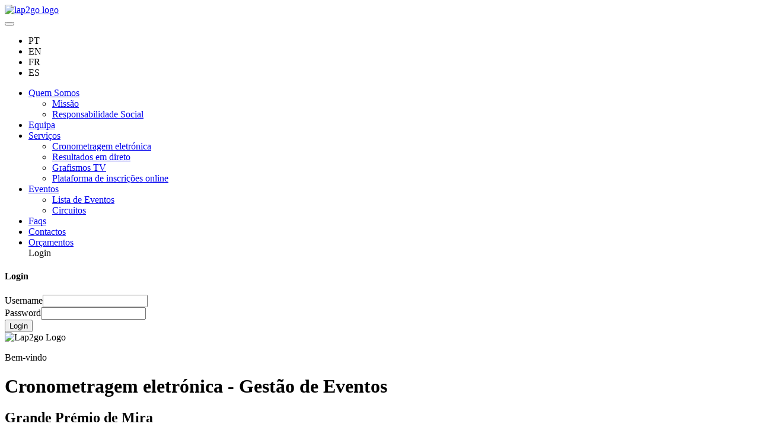

--- FILE ---
content_type: text/html; charset=utf-8
request_url: https://lap2go.com/pt/event/GP-Mira-2017/regulamento.html
body_size: 18175
content:

		<!doctype html>
		<html lang="pt">
			<head>
				<meta charset="UTF-8">
				<title data-react-helmet="true">Lap2Go - Grande Prémio de Mira - Regulamento</title>
				<meta http-equiv="X-UA-Compatible" content="IE=edge"><meta name="viewport" content="width=device-width, initial-scale=1">
				<meta data-react-helmet="true" property="og:type" content="website"/><meta data-react-helmet="true" property="og:title" content="Lap2Go - Grande Prémio de Mira | 11/06/2017"/><meta data-react-helmet="true" name="twitter:title" content="Lap2Go - Grande Prémio de Mira | 11/06/2017"/><meta data-react-helmet="true" property="og:url" content="https://lap2go.com/pt/event/gp-mira-2017/regulamento.html"/><meta data-react-helmet="true" name="twitter:url" content="https://lap2go.com/pt/event/gp-mira-2017/regulamento.html"/><meta data-react-helmet="true" property="og:description" content="Regulamento"/><meta data-react-helmet="true" name="twitter:description" content="Regulamento"/><meta data-react-helmet="true" property="og:image" content="https://s3.lap2go.com/events/2017/gp-mira/banner.jpg"/><meta data-react-helmet="true" property="og:image:width" content="200"/><meta data-react-helmet="true" property="og:image:height" content="200"/><meta data-react-helmet="true" name="twitter:image" content="https://s3.lap2go.com/events/2017/gp-mira/banner.jpg"/><meta data-react-helmet="true" name="description" content="Lap2Go é um projeto tecnológico e de cronometragem eletrónica associado ao desporto, em diferentes modalidades (corrida, marcha, btt, atletismo de pista)"/><meta data-react-helmet="true" name="keywords" content="cronometragem, eletrónica, desporto, atletismo, running, prova, btt, marcha"/><meta data-react-helmet="true" property="og:video:type" content="video/mp4"/><meta data-react-helmet="true" property="og:video:url" content/><meta data-react-helmet="true" property="og:video:secure_url" content/><meta data-react-helmet="true" property="og:video:width" content="1280"/><meta data-react-helmet="true" property="og:video:height" content="720"/>
				<meta property="og:site_name" content="Lap2Go - Timing Solution" />
				<meta name="google-site-verification" content="6JnfybFny8xAvH3FBOm-5Pxk8jB5EgDrHtX1j_wdjRg" />
				<meta name='B-verify' content='3f82d4a28ae450be0fa8efc421832e0cda54ca5f' />
				<meta property="fb:app_id" content="351004158573354" />
				<link rel="alternate" href="https://lap2go.com/pt/home/" hreflang="pt-pt" />
				<link rel="alternate" href="https://lap2go.com/en/home/" hreflang="en-gb" />
				<link rel="alternate" href="https://lap2go.com/fr/home/" hreflang="fr-fr" />
				<link rel="alternate" href="https://lap2go.com/es/home/" hreflang="es-es" />
				<link rel="dns-prefetch" href="https://maxcdn.bootstrapcdn.com/">
				<link rel="dns-prefetch" href="https://www.google.com/">
				<link rel="dns-prefetch" href='https://cdn.lap2go.com'>
				<link rel="dns-prefetch" href='https://api.lap2go.com'>
				<link rel="icon" type="image/png" href='https://cdn.lap2go.com/img/favicon.ico' rel="preconnect" crossorigin />

				<!-- CSS -->
				<link rel="stylesheet" href="https://cdn.lap2go.com/css/bootstrap.min.css" rel="preconnect" crossorigin>

				<link href='https://cdn.lap2go.com/fonts/Raleway/style.css' rel='stylesheet' type='text/css' rel="preconnect" crossorigin>
				<link rel="stylesheet" href='https://cdn.lap2go.com/css/masterslider/masterslider.min.css' rel="preconnect" crossorigin/>
				<link rel="stylesheet" href='https://cdn.lap2go.com/css/masterslider/style.min.css' rel="preconnect" crossorigin/>

				<link rel="stylesheet" href="https://cdn.lap2go.com/css/hover.min.css" media="none" onload="if(media!='all')media='all'"><noscript><link rel="stylesheet" href="https://cdn.lap2go.com/css/hover.min.css"></noscript>
				<link rel="stylesheet" href="https://cdn.lap2go.com/css/font-awesome.min.css" media="none" onload="if(media!='all')media='all'"><noscript><link rel="stylesheet" href="https://cdn.lap2go.com/css/font-awesome.min.css"></noscript>
				<link rel="stylesheet" href="https://cdn.lap2go.com/css/alertify.min.css" media="none" onload="if(media!='all')media='all'"><noscript><link rel="stylesheet" href="https://cdn.lap2go.com/css/alertify.min.css"></noscript>
				<link rel="stylesheet" href="https://cdn.lap2go.com/css/flag-icon.min.css" media="none" onload="if(media!='all')media='all'"><noscript><link rel="stylesheet" href="https://cdn.lap2go.com/css/flag-icon.min.css"></noscript>

				<link rel="stylesheet" href="https://cdn.lap2go.com/css/0.26/Resultados_Individual.min.css" media="none" onload="if(media!='all')media='all'"><noscript><link rel="stylesheet" href="https://cdn.lap2go.com/css/0.26/Resultados_Individual.min.css"></noscript>
				<link rel="stylesheet" href="https://cdn.lap2go.com/css/0.26/Resultado_Individual_Slider.min.css" media="none" onload="if(media!='all')media='all'"><noscript><link rel="stylesheet" href="https://cdn.lap2go.com/css/0.26/Resultado_Individual_Slider.min.css"></noscript>
				<link rel="stylesheet" href="https://cdn.lap2go.com/css/0.26/Resultados.min.css" media="none" onload="if(media!='all')media='all'"><noscript><link rel="stylesheet" href="https://cdn.lap2go.com/css/0.26/Resultados.min.css"></noscript>
				<link rel="stylesheet" href="https://cdn.lap2go.com/css/0.26/Lista_Inscritos.min.css" media="none" onload="if(media!='all')media='all'"><noscript><link rel="stylesheet" href="https://cdn.lap2go.com/css/0.26/Lista_Inscritos.min.css"></noscript>
				<link rel="stylesheet" href="https://cdn.lap2go.com/css/0.26/Resultados_BTT.min.css" media="none" onload="if(media!='all')media='all'"><noscript><link rel="stylesheet" href="https://cdn.lap2go.com/css/0.26/Resultados_BTT.min.css"></noscript>
				<link rel="stylesheet" href="https://cdn.lap2go.com/css/0.26/Resultados_BTTMix.min.css" media="none" onload="if(media!='all')media='all'"><noscript><link rel="stylesheet" href="https://cdn.lap2go.com/css/0.26/Resultados_BTTMix.min.css"></noscript>
				<link rel="stylesheet" href="https://cdn.lap2go.com/css/0.26/Inscricao.min.css" media="none" onload="if(media!='all')media='all'"><noscript><link rel="stylesheet" href="https://cdn.lap2go.com/css/0.26/Inscricao.min.css"></noscript>
				<link rel="stylesheet" href="https://cdn.lap2go.com/css/0.26/eventcalendar.min.css" media="none" onload="if(media!='all')media='all'"><noscript><link rel="stylesheet" href="https://cdn.lap2go.com/css/0.26/eventcalendar.min.css"></noscript>
				<link rel="stylesheet" href="https://cdn.lap2go.com/css/0.26/orcamento.min.css" media="none" onload="if(media!='all')media='all'"><noscript><link rel="stylesheet" href="https://cdn.lap2go.com/css/0.26/orcamento.min.css"></noscript>
				<link rel="stylesheet" href="https://cdn.lap2go.com/css/0.26/LiveResults.min.css" media="none" onload="if(media!='all')media='all'"><noscript><link rel="stylesheet" href="https://cdn.lap2go.com/css/0.26/LiveResults.min.css"></noscript>
				<link rel="stylesheet" href="https://cdn.lap2go.com/css/0.26/Datatable.min.css" media="none" onload="if(media!='all')media='all'"><noscript><link rel="stylesheet" href="https://cdn.lap2go.com/css/0.26/Datatable.min.css"></noscript>
				<link rel="stylesheet" href="https://cdn.lap2go.com/css/0.26/Slider.min.css" media="none" onload="if(media!='all')media='all'"><noscript><link rel="stylesheet" href="https://cdn.lap2go.com/css/0.26/Slider.min.css"></noscript>
				<link rel="stylesheet" href='https://cdn.lap2go.com/css/0.26/style.min.css' rel="preconnect" crossorigin/>
				<!-- /CSS -->

				<!-- SCRIPTS -->
				<script src='https://cdn.lap2go.com/js/jquery.min.js' rel="preconnect" crossorigin></script>
				<script src='https://cdn.lap2go.com/js/masterslider.min.js' rel="preconnect" crossorigin></script>
				<script async src='https://cdn.lap2go.com/js/alertify.min.js' rel="preconnect" crossorigin></script>
				<script async src='https://cdn.lap2go.com/js/pdfobject.min.js' rel="preconnect" crossorigin></script>
				<script src="https://cdn.lap2go.com/js/bootstrap.min.js" crossorigin></script>
				<script async src='https://www.google.com/recaptcha/api.js'></script>
				<script async src='https://cdn.lap2go.com/js/0.7/script.min.js' rel="preconnect" crossorigin></script>
				<!-- /SCRIPTS -->
				</head>
				<body>
					<div id="root"><div data-reactroot="" data-reactid="1" data-react-checksum="2060566731"><header data-reactid="2"><nav class="navbar navbar-default navbar-fixed-top" data-reactid="3"><div class="container" data-reactid="4"><a class="navbar-brand" href="/pt/home" data-reactid="5"><img src="https://cdn.lap2go.com/img/logo-small.png" alt="lap2go logo" data-reactid="6"/></a><div class="navbar-header" data-reactid="7"><button type="button" class="navbar-toggle" data-toggle="collapse" data-target="#myNavbar" data-reactid="8"><span class="icon-bar" data-reactid="9"></span><span class="icon-bar" data-reactid="10"></span><span class="icon-bar" data-reactid="11"></span></button><ul class="nav navbar-nav navbar-right" id="lang-items" data-reactid="12"><li class="active" data-reactid="13"><a data-reactid="14">PT</a></li><li class="" data-reactid="15"><a data-reactid="16">EN</a></li><li class="" data-reactid="17"><a data-reactid="18">FR</a></li><li class="" data-reactid="19"><a data-reactid="20">ES</a></li></ul></div><div class="collapse navbar-collapse" id="myNavbar" data-reactid="21"><ul class="nav navbar-nav" id="menu-center" data-reactid="22"><li class="dropdown" data-reactid="23"><a href="#" class="dropdown-toggle" data-toggle="dropdown" data-reactid="24"><!-- react-text: 25 -->Quem Somos<!-- /react-text --><b class="caret" data-reactid="26"></b></a><ul class="dropdown-menu" data-reactid="27"><li data-reactid="28"><a class="hideClick" href="/pt/page/mission.html" data-reactid="29">Missão</a></li><li data-reactid="30"><a class="hideClick" href="/pt/page/responsabilidade-social.html" data-reactid="31">Responsabilidade Social</a></li></ul></li><li data-reactid="32"><a class="hideClick" href="/pt/page/team.html" data-reactid="33">Equipa</a></li><li class="dropdown" data-reactid="34"><a href="#" class="dropdown-toggle" data-toggle="dropdown" data-reactid="35"><!-- react-text: 36 -->Serviços<!-- /react-text --><b class="caret" data-reactid="37"></b></a><ul class="dropdown-menu" data-reactid="38"><li data-reactid="39"><a class="hideClick" href="/pt/page/eletronic-timing.html" data-reactid="40">Cronometragem eletrónica</a></li><li data-reactid="41"><a class="hideClick" href="/pt/page/live-result.html" data-reactid="42">Resultados em direto</a></li><li data-reactid="43"><a class="hideClick" href="/pt/page/tv-graphics.html" data-reactid="44">Grafismos TV</a></li><li data-reactid="45"><a class="hideClick" href="/pt/page/registration-plataform.html" data-reactid="46">Plataforma de inscrições online</a></li></ul></li><li class="dropdown" data-reactid="47"><a href="#" class="dropdown-toggle" data-toggle="dropdown" data-reactid="48"><!-- react-text: 49 -->Eventos<!-- /react-text --><b class="caret" data-reactid="50"></b></a><ul class="dropdown-menu" data-reactid="51"><li data-reactid="52"><a class="hideClick" href="/pt/event/list" data-reactid="53">Lista de Eventos</a></li><li data-reactid="54"><a class="hideClick" href="/pt/circuit/list" data-reactid="55">Circuitos</a></li></ul></li><li data-reactid="56"><a class="hideClick" href="/pt/page/faqs.html" data-reactid="57">Faqs</a></li><li data-reactid="58"><a class="hideClick" href="/pt/contacts" data-reactid="59">Contactos</a></li><li data-reactid="60"><a class="hideClick" href="/pt/budgetRequest" data-reactid="61">Orçamentos</a></li><li class="login-sign" style="display:block;" data-reactid="62"><a id="login-a" data-reactid="63">Login</a></li><li class="logged dropdown" style="display:none;" data-reactid="64"><a href="#" class="dropdown-toggle" data-toggle="dropdown" data-reactid="65"><span data-reactid="66"></span><b class="caret" data-reactid="67"></b></a><ul class="dropdown-menu" data-reactid="68"><li data-reactid="69"><a class="onclicktomylap2go hideClick aclickPointer" href="" data-reactid="70">Área de Gestão</a></li></ul></li></ul></div></div></nav><div data-reactid="71"><div id="loginModal" class="modal fade" role="dialog" data-reactid="72"><div id="dialogModal" class="modal-dialog" data-reactid="73"><div class="modal-content" data-reactid="74"><div class="modal-header" data-reactid="75"><h4 class="modal-title" data-reactid="76">Login</h4></div><div class="modal-body" data-reactid="77"><form method="POST" action="https://lap2go.com/mylap2go/login.aspx" data-reactid="78"><div class="form-group usernameForm has-feedback" data-reactid="79"><label data-reactid="80">Username</label><input type="text" id="username" name="usr" class="form-control" required="" autocomplete="username" value="" data-reactid="81"/><span class="glyphicon form-control-feedback" aria-hidden="true" data-reactid="82"></span></div><div class="form-group passwordForm has-feedback" data-reactid="83"><label data-reactid="84">Password</label><input type="password" id="password" name="pw" class="form-control" required="" autocomplete="current-password" value="" data-reactid="85"/><span class="glyphicon form-control-feedback" aria-hidden="true" data-reactid="86"></span></div><button type="submit" class="btn btn-default btn-orange" data-reactid="87">Login</button></form></div></div></div></div></div></header><div data-reactid="88"><!-- react-empty: 89 --><!-- react-empty: 90 --><div class="home-img-div col-md-12" data-reactid="91"><div class="fancy-text" data-reactid="92"><div class="container" id="homeslogan" data-reactid="93"><img src="https://cdn.lap2go.com/img/logo.png" class="mylogo" alt="Lap2go Logo" data-reactid="94"/><p data-reactid="95">Bem-vindo</p><h1 data-reactid="96">Cronometragem eletrónica - Gestão de Eventos</h1></div></div></div><section class="evento-page-title interior-page" data-reactid="97"><div class="container text-center" data-reactid="98"><h1 data-reactid="99">Grande Prémio de Mira</h1></div></section><section class="evento-page-details" data-reactid="100"><header class="header-interio" data-reactid="101"><nav class="navbar navbar-default myNavbar2" data-reactid="102"><div class="container" data-reactid="103"><div class="navbar-header" data-reactid="104"><button type="button" class="navbar-toggle toggle-2" data-toggle="collapse" data-target="#myNavbar2" data-reactid="105"><span class="icon-bar" data-reactid="106"></span><span class="icon-bar" data-reactid="107"></span><span class="icon-bar" data-reactid="108"></span></button></div><div class="collapse navbar-collapse text-center" id="myNavbar2" data-reactid="109"><ul class="nav navbar-nav" id="menu-center2" data-reactid="110"><li data-reactid="111"><a class="" href="/pt/event/GP-Mira-2017/" data-reactid="112">Início</a></li><li data-reactid="113"><a class="" href="/pt/event/GP-Mira-2017/cartaz.html" data-reactid="114">Cartaz</a></li><li data-reactid="115"><a href="/pt/event/GP-Mira-2017/timetable" data-reactid="116">Resultados</a></li><!-- react-text: 117 --><!-- /react-text --></ul></div></div></nav></header><div class="container" data-reactid="118"><div class="row row-regulamento" data-reactid="119"><div id="pdfContainer" data-reactid="120"></div><div class="download-results-div" data-reactid="121"><a href="https://s3.lap2go.com/events/2017/gp-mira/Regulamento_GPM17.pdf" class="btn-download-results" target="_blank" data-reactid="122"><!-- react-text: 123 -->Abrir Regulamento<!-- /react-text --><!-- react-text: 124 --> <!-- /react-text --><img src="https://cdn.lap2go.com/img/download.png" data-reactid="125"/></a></div></div></div></section></div><footer data-reactid="126"><div class="main-footer" data-reactid="127"><div class="container" data-reactid="128"><div class="row" data-reactid="129"><div class="col-md-3 foot-logo-div" data-reactid="130"><div class="LazyLoad" style="height:61px;" data-reactid="131"></div><h2 class="hinfos-footer" data-reactid="132">Lap2Go Timing Solution</h2><p data-reactid="133"><a href="/pt/page/privacy-policy.html" data-reactid="134">Política de Privacidade</a></p><p data-reactid="135"><a href="/pt/contacts" data-reactid="136">Contactos</a></p></div><div class="col-md-3" data-reactid="137"><h3 class="hinfos-footer" data-reactid="138">Cronometragem de eventos</h3><h3 class="hinfos-footer" data-reactid="139">Atletismo</h3><h3 class="hinfos-footer" data-reactid="140">Trail Running</h3><h3 class="hinfos-footer" data-reactid="141">Btt</h3><h3 class="hinfos-footer" data-reactid="142">Granfondo</h3><h3 class="hinfos-footer" data-reactid="143">Desportos motorizados</h3></div><div class="col-md-3" data-reactid="144"><h3 class="hinfos-footer" data-reactid="145"><!-- react-text: 146 -->Serviços<!-- /react-text --><!-- react-text: 147 -->:<!-- /react-text --></h3><h3 class="hinfos-footer" data-reactid="148">Resultados em direto</h3><h3 class="hinfos-footer" data-reactid="149">Grafismos TV</h3><h3 class="hinfos-footer" data-reactid="150">Plataforma de inscrições online</h3><h3 class="hinfos-footer" data-reactid="151">Produção dorsais</h3><h3 class="hinfos-footer" data-reactid="152">Merchandising</h3></div><div class="col-md-3" data-reactid="153"><div class="social-div pull-right" data-reactid="154"><a href="https://www.facebook.com/Lap2Go" target="_blank" data-reactid="155"><span class="social-icons fb" data-reactid="156"></span></a><a href="https://twitter.com/lap2go" target="_blank" data-reactid="157"><span class="social-icons tw" data-reactid="158"></span></a><a href="/pt/contacts" data-reactid="159"><span class="social-icons mail" data-reactid="160"></span></a></div><div class="social-div pull-right" data-reactid="161"><div class="social-div pull-right footer-img-payments" data-reactid="162"><div class="LazyLoad" style="height:40px;" data-reactid="163"></div><div class="LazyLoad" style="height:40px;" data-reactid="164"></div><div class="LazyLoad" style="height:40px;" data-reactid="165"></div><div class="LazyLoad" style="height:40px;" data-reactid="166"></div></div></div></div></div></div></div><div class="copy container" data-reactid="167"><p data-reactid="168"><small data-reactid="169"><!-- react-text: 170 -->© Copyright Lap2Go <!-- /react-text --><!-- react-text: 171 -->2026<!-- /react-text --><!-- react-text: 172 -->. All Rights Reserved.<!-- /react-text --></small></p></div><div id="cookie-bar" class="cookies dpn container-fluid" data-reactid="173"><div class="row" data-reactid="174"><div class="col-md-12" data-reactid="175"><p class="cookie_info" data-reactid="176"><!-- react-text: 177 -->Para a melhoria da sua experiência a lap2go.com utiliza cookies. Saiba mais <!-- /react-text --><a href="/pt/page/privacy-policy.html" data-reactid="178">aqui</a><!-- react-text: 179 -->.<!-- /react-text --><a href="#" class="cb-enable" data-reactid="180">Não voltar a ver esta mensagem</a></p></div></div></div></footer></div></div>
					<script>window.__INITIAL_STATE__ = {"langItems":[{"Key":"quem_somos","Value":"Quem Somos"},{"Key":"equipa","Value":"Equipa"},{"Key":"responsabilidade_social","Value":"Responsabilidade Social"},{"Key":"servicos","Value":"Serviços"},{"Key":"eventos","Value":"Eventos"},{"Key":"contactos","Value":"Contactos"},{"Key":"orcamentos","Value":"Orçamentos"},{"Key":"missao","Value":"Missão"},{"Key":"conheca-nos","Value":"Conheça-nos"},{"Key":"proximos_eventos","Value":"Próximos Eventos"},{"Key":"inscreva-se_ja","Value":"Inscreva-se já"},{"Key":"inscricao","Value":"Inscrição"},{"Key":"mais_informacao","Value":"Mais informação"},{"Key":"resultados","Value":"Resultados"},{"Key":"ultimos_resultados","Value":"Últimos Resultados"},{"Key":"bemvindo","Value":"Bem-vindo"},{"Key":"noticias","Value":"Notícias"},{"Key":"parceiros","Value":"Parceiros"},{"Key":"politica_de_privacidade","Value":"Política de Privacidade"},{"Key":"consultar","Value":"Consultar"},{"Key":"nome","Value":"Nome"},{"Key":"telefone","Value":"Telefone"},{"Key":"assunto","Value":"Assunto"},{"Key":"mensagem","Value":"Mensagem"},{"Key":"escolha_o_assunto","Value":"Escolha o assunto"},{"Key":"inscrição_-_a_referência_para_pagamento_expirou","Value":"Inscrição - A referência para pagamento expirou"},{"Key":"inscrição_-_duvidas_gerais","Value":"Inscrição - Dúvidas gerais"},{"Key":"classificacao_-_o_meu_resultado_nao_apareceu","Value":"Classificação - O meu resultado não aparece"},{"Key":"outro","Value":"Outro"},{"Key":"enviar","Value":"Enviar"},{"Key":"geral","Value":"Geral"},{"Key":"tel","Value":"Tel"},{"Key":"segunda_a_sexta","Value":"Segunda a sexta"},{"Key":"e","Value":"e"},{"Key":"departamento_comercial","Value":"Departamento Comercial"},{"Key":"departamento_tecnico","Value":"Departamento Técnico"},{"Key":"sede","Value":"Sede"},{"Key":"morada","Value":"Morada"},{"Key":"codigo_postal","Value":"Código postal"},{"Key":"contacte-nos","Value":"Contacte-nos"},{"Key":"codigo_inscricao","Value":"Código Inscrição"},{"Key":"escolha_o_evento","Value":"Escolha o Evento"},{"Key":"evento","Value":"Evento"},{"Key":"dorsal","Value":"Dorsal"},{"Key":"mensagem_enviada_sucesso","Value":"Mensagem enviada com sucesso"},{"Key":"erro_enviar_mensagem","Value":"Erro ao enviar mensagem. Por favor volte a tentar"},{"Key":"email_invalido_insira_email_valido","Value":"Email inválido. Por favor insira um email válido"},{"Key":"preencha_todos_campos_obrigatorios","Value":"Por favor preencha todos os campos obrigatórios"},{"Key":"local","Value":"Local"},{"Key":"data","Value":"Data"},{"Key":"organizador","Value":"Organizador"},{"Key":"site","Value":"Site"},{"Key":"inscricoes","Value":"Inscrições"},{"Key":"inscricoes_fechadas","Value":"Inscrições fechadas"},{"Key":"regulamento","Value":"Regulamento"},{"Key":"inicio","Value":"Início"},{"Key":"pesquisa","Value":"Pesquisa"},{"Key":"horario","Value":"Horário"},{"Key":"hora","Value":"Hora"},{"Key":"prova","Value":"Prova"},{"Key":"distancia","Value":"Distância"},{"Key":"pos","Value":"Pos"},{"Key":"sexo","Value":"Género"},{"Key":"escalao","Value":"Escalão"},{"Key":"clube","Value":"Clube"},{"Key":"tempo","Value":"Tempo"},{"Key":"detalhes","Value":"Detalhes"},{"Key":"resultados_nao_encontrados","Value":"Resultados não encontrados"},{"Key":"pesquisa_avancada","Value":"Pesquisa avançada"},{"Key":"país","Value":"País"},{"Key":"diploma","Value":"Diploma"},{"Key":"fotografia","Value":"Fotografia"},{"Key":"sem_opcoes_disponiveis","Value":"Sem opções disponíveis"},{"Key":"masculino","Value":"Masculino"},{"Key":"feminino","Value":"Feminino"},{"Key":"acumulado","Value":"Acumulado"},{"Key":"etapas","Value":"Etapas"},{"Key":"voltas","Value":"Voltas"},{"Key":"abrir_regulamento","Value":"Abrir Regulamento"},{"Key":"regulamento_nao_disponivel","Value":"Regulamento não disponível"},{"Key":"estado","Value":"Estado"},{"Key":"limpar_filtros","Value":"Limpar filtros"},{"Key":"por_pagar","Value":"Por pagar"},{"Key":"pago","Value":"Pago"},{"Key":"info_pessoal","Value":"Informação pessoal"},{"Key":"data_de_nascimento","Value":"Data de Nascimento"},{"Key":"tempo_chip","Value":"Tempo Chip"},{"Key":"lugar_no_escalao","Value":"Lugar no Escalão"},{"Key":"lugar","Value":"Lugar"},{"Key":"lugar_classificacao","Value":"Lugar"},{"Key":"º","Value":"º"},{"Key":"data_limite_de_inscricao","Value":"Data limite de Inscrição"},{"Key":"inscricoes_encerradas_desde","Value":"Inscrições encerradas desde"},{"Key":"inscricoes_disponiveis_a_partir_de","Value":"Inscrições disponíveis a partir de"},{"Key":"individual","Value":"Individual"},{"Key":"equipa/clube","Value":"Equipa/Clube"},{"Key":"tipo_de_inscricao","Value":"Tipo de Inscrição"},{"Key":"a_inscricao_individual_consiste_em_um_unico_atleta_que_nao_compete_por_uma_equipa","Value":"A inscrição individual consiste em um único atleta que não compete por uma equipa"},{"Key":"a_inscricao_por_equipa_consiste_em_um_ou_mais_atletas_a_competir_por_uma_equipa","Value":"A inscrição por equipa consiste em um ou mais atletas a competir por uma equipa"},{"Key":"proximo","Value":"Próximo"},{"Key":"informacoes_pessoais","Value":"Informações Pessoais"},{"Key":"identificacao_pessoal(bi/cc/passaporte)","Value":"Identificação Pessoal(BI/CC/Passaporte)"},{"Key":"telemovel","Value":"Telemóvel"},{"Key":"desejo_factura_com_numero_de_contribuinte","Value":"Desejo factura com número de contribuinte"},{"Key":"numero_de_contribuinte","Value":"Número de contribuinte"},{"Key":"nome_da_fatura","Value":"Nome da fatura"},{"Key":"declaro_que_tomei_conhecimento_e_aceito_o_regulamento","Value":"Declaro que tomei conhecimento e aceito o regulamento"},{"Key":"janeiro","Value":"Janeiro"},{"Key":"fevereiro","Value":"Fevereiro"},{"Key":"marco","Value":"Março"},{"Key":"abril","Value":"Abril"},{"Key":"maio","Value":"Maio"},{"Key":"junho","Value":"Junho"},{"Key":"julho","Value":"Julho"},{"Key":"agosto","Value":"Agosto"},{"Key":"setembro","Value":"Setembro"},{"Key":"outubro","Value":"Outubro"},{"Key":"novembro","Value":"Novembro"},{"Key":"dezembro","Value":"Dezembro"},{"Key":"mes","Value":"Mês"},{"Key":"dia","Value":"Dia"},{"Key":"ano","Value":"Ano"},{"Key":"a_data_escolhida_nao_e_valida","Value":"A data escolhida não é válida"},{"Key":"lugar_na_serie","Value":"Lugar na série"},{"Key":"da_serie","Value":"da série"},{"Key":"informacoes_do_evento","Value":"Informações do evento"},{"Key":"preco","Value":"Preço"},{"Key":"pedido_de_orcamento","Value":"Pedido de Orçamento"},{"Key":"nome_da_pessoa_a_contactar","Value":"Nome da pessoa a contactar"},{"Key":"nome_do_evento","Value":"Nome do evento"},{"Key":"data_prevista","Value":"Data Prevista"},{"Key":"descricao","Value":"Descrição"},{"Key":"nr_estimado_de_atletas","Value":"Nº Estimado de Atletas"},{"Key":"tipo_de_prova","Value":"Tipo de Prova"},{"Key":"informacoes_extra","Value":"Informações extra"},{"Key":"selecione_o_tipo_de_prova","Value":"Selecione o tipo de prova"},{"Key":"atletismo","Value":"Atletismo"},{"Key":"maratona_btt","Value":"Maratona BTT"},{"Key":"resistencia_btt","Value":"Resistência BTT"},{"Key":"duatlo","Value":"Duatlo"},{"Key":"triatlo","Value":"Triatlo"},{"Key":"trail","Value":"Trail"},{"Key":"corta_mato","Value":"Corta-mato"},{"Key":"prova_nao_disponivel_para_a_sua_idade","Value":"Prova não disponível para a sua idade"},{"Key":"preco_final_(IVA_incluido)","Value":"Preço final (IVA incluído)"},{"Key":"multibanco","Value":"Multibanco"},{"Key":"cartao_de_credito","Value":"Cartão de crédito"},{"Key":"anterior","Value":"Anterior"},{"Key":"confirmacao_dos_dados","Value":"Confirmação dos dados"},{"Key":"identificacao_pessoal","Value":"Identificação pessoal"},{"Key":"recibo","Value":"Recibo"},{"Key":"sim","Value":"Sim"},{"Key":"nao","Value":"Não"},{"Key":"preco_final","Value":"Preço final"},{"Key":"metodo_de_pagamento","Value":"Método de pagamento"},{"Key":"paypal","Value":"Paypal"},{"Key":"cronometragem_eletronica","Value":"Cronometragem eletrónica"},{"Key":"dorsais_e_diplomas_de_participacao","Value":"Dorsais e Diplomas de participação"},{"Key":"plataforma_web_e_videochegada","Value":"Plataforma web e Videochegada"},{"Key":"informacoes_da_equipa","Value":"Informações da equipa"},{"Key":"nome_da_equipa","Value":"Nome da equipa"},{"Key":"nome_do_responsavel_da_equipa","Value":"Nome do responsável da inscrição"},{"Key":"atletas_da_equipa","Value":"Atletas da equipa"},{"Key":"elementos_da_equipa","Value":"Elementos da equipa"},{"Key":"validar","Value":"Validar"},{"Key":"adicionar","Value":"Adicionar"},{"Key":"event-1","Value":"Corrida"},{"Key":"event-2","Value":"Maratona BTT"},{"Key":"event-3","Value":"Marcha Atlética"},{"Key":"event-4","Value":"Resistência BTT"},{"Key":"event-5","Value":"Trail"},{"Key":"event-6","Value":"Atletismo de Pista"},{"Key":"event-7","Value":"Duatlo"},{"Key":"event-8","Value":"Triatlo"},{"Key":"event-9","Value":"Corrida Voltas"},{"Key":"event-10","Value":"Contra-Relógio"},{"Key":"event-100","Value":"Bilheteira"},{"Key":"event-101","Value":"Enduro"},{"Key":"event-102","Value":"Concentração Motard"},{"Key":"event-103","Value":"Corta-Mato"},{"Key":"event-0","Value":"Outro"},{"Key":"a_validar","Value":"A validar"},{"Key":"email_invalido_por_favor_confirme_o_seu_email","Value":"Email inválido. Por favor confirme o seu email"},{"Key":"por_favor_insira_o_nome_para_a_factura","Value":"Por favor insira o nome para a factura"},{"Key":"numero_de_contribuinte_invalido_por_favor_confirme_o","Value":"Número de contribuinte inválido, por favor confirme-o"},{"Key":"tem_de_ler_e_aceitar_o_regulamento_para_poder_continuar","Value":"Tem de ler e aceitar o regulamento para poder continuar"},{"Key":"por_favor_preencha_o_nome","Value":"Por favor preencha o nome"},{"Key":"por_favor_escolha_o_seu_sexo","Value":"Por favor escolha o seu género"},{"Key":"por_favor_preencha_a_identificacao_pessoal","Value":"Por favor preencha a identificação pessoal"},{"Key":"por_favor_insira_o_numero_de_telemovel","Value":"Por favor insira o número de telemóvel"},{"Key":"por_favor_insira_o_seu_email","Value":"Por favor insira o seu email"},{"Key":"por_favor_insira_a_sua_data_de_nascimento","Value":"Por favor insira a sua data de nascimento"},{"Key":"por_favor_insira_o_numero_de_contribuinte","Value":"Por favor insira o número de contribuinte"},{"Key":"por_favor_escolha_uma_prova","Value":"Por favor escolha uma prova"},{"Key":"por_favor_escolha_um_escalao","Value":"Por favor escolha um escalão"},{"Key":"por_favor_escolha_um_metodo_de_pagamento","Value":"Por favor escolha um método de pagamento"},{"Key":"por_favor_preencha_os_campos_extra_obrigatorios","Value":"Por favor preencha os campos extra obrigatórios"},{"Key":"nenhum_escalao_selecionado_por_favor_contacte-nos_atraves_do_email_suporte@lap2go.com","Value":"Nenhum escalão selecionado. Por favor contacte-nos através do email suporte@lap2go.com"},{"Key":"por_favor_insira_o_nome_da_equipa","Value":"Por favor insira o nome da equipa"},{"Key":"por_favor_insira_o_nome_do_responsavel_da_equipa","Value":"Por favor insira o nome do responsável da inscrição"},{"Key":"por_favor_insira_o_email","Value":"Por favor insira o email"},{"Key":"numero_telefone_invalido","Value":"Número de telefone inválido"},{"Key":"todos_os_meses","Value":"Todos os meses"},{"Key":"a_processar_inscricao","Value":"A processar inscrição"},{"Key":"a_sua_inscricao_foi_concluida_com_sucesso","Value":"O seu registo foi concluído com sucesso"},{"Key":"ira_receber_um_email_de_confirmacao","Value":"Irá receber um e-mail de confirmação"},{"Key":"neste_email_encontra_um_identificador_que_serve_como_comprovativo_de_inscricao_e_que_e_necessario_no_acto_do_levantamento_do_dorsal","Value":"Neste email encontra um identificador que serve como comprovativo de inscrição e que é necessário no acto do levantamento do dorsal"},{"Key":"podera_efectuar_o_pagamento_da_sua_inscricao_usando_a_referencia_multibanco_abaixo_indicada","Value":"Poderá efectuar o pagamento do seu registo usando a referência multibanco abaixo indicada"},{"Key":"atencao!_caso_o_pagamento_nao_seja_efetuado_dentro_do_prazo_a_sua_inscricao_sera_automaticamente_anulada","Value":"Atenção! Caso o pagamento nao seja efetuado dentro do prazo o seu registo será automaticamente anulado"},{"Key":"entidade","Value":"Entidade"},{"Key":"montante","Value":"Montante"},{"Key":"data_limite","Value":"Data limite"},{"Key":"referencia","Value":"Referência"},{"Key":"o_talao_de_pagamento_emitido_faz_prova_de_pagamento._conserve-o","Value":"O talão de pagamento emitido faz prova de pagamento. Conserve-o"},{"Key":"resultados_em_direto","Value":"Resultados em direto"},{"Key":"grafismos_tv","Value":"Grafismos TV"},{"Key":"faqs","Value":"Faqs"},{"Key":"event-00","Value":"Todos os eventos"},{"Key":"sem_eventos_disponiveis","Value":"Sem eventos disponíveis"},{"Key":"lista_de_eventos","Value":"Lista de Eventos"},{"Key":"utilizador","Value":"Utilizador"},{"Key":"palavra_passe","Value":"Palavra-Passe"},{"Key":"a_pagina_que_procura_nao_existe","Value":"A página que procura não existe"},{"Key":"cookie_msg","Value":"Para a melhoria da sua experiência a lap2go.com utiliza cookies. Saiba mais "},{"Key":"cookie_btn","Value":"Não voltar a ver esta mensagem"},{"Key":"ler_mais","Value":"Ler Mais"},{"Key":"dados_submetidos","Value":"Dados Submetidos"},{"Key":"footer_1","Value":"Lap2Go amigo do ambiente. Antes de imprimir este e-mail pense bem se tem mesmo que o fazer."},{"Key":"footer_2","Value":"As árvores são um bem imprescindível."},{"Key":"header_1","Value":"Obrigado pela sua preferência, o seguinte email foi enviado para a nossa equipa."},{"Key":"info_adcional","Value":"Informação adicional"},{"Key":"mensagem_lap2go","Value":"Mensagem Lap2Go"},{"Key":"cookie_aqui","Value":"aqui"},{"Key":"descricao_lap2go","Value":"Lap2Go é um projeto tecnológico e de cronometragem eletrónica associado ao desporto, em diferentes modalidades (corrida, marcha, btt, atletismo de pista)"},{"Key":"a_gerar_o_seu_diploma","Value":"A gerar o seu diploma"},{"Key":"opcoes","Value":"Opções"},{"Key":"lista_de_inscritos","Value":"Lista de Inscritos"},{"Key":"resultados_publicados","Value":"Resultados publicados"},{"Key":"resultados_da_prova","Value":"Resultados da prova"},{"Key":"og_tags_keywords","Value":"cronometragem, eletrónica, desporto, atletismo, running, prova, btt, marcha"},{"Key":"pretendo a tshirt alusiva (acresce 3€)","Value":"pretendo a tshirt alusiva (acresce 3€)"},{"Key":"merchandising do evento","Value":"Merchandising do evento"},{"Key":"enviado","Value":"Enviado"},{"Key":"pesquisa_sem_resultados","Value":"Pesquisa sem resultados"},{"Key":"codigo_de_oferta","Value":"Código de Oferta"},{"Key":"codigo_de_oferta_enviado","Value":"Introduza aqui o código de oferta que lhe foi enviado"},{"Key":"info_oauth","Value":"Para usar este modo de autenticação necessita de associar a sua conta google à sua conta Lap2Go"},{"Key":"inscricoes_brevemente","Value":"Inscrições Brevemente"},{"Key":"inscricoes_temporariamente_fechadas","Value":"Inscrições temporariamente encerradas"},{"Key":"o_codigo_de_oferta_inserido_nao_e_valido","Value":"O código de oferta inserido não é válido"},{"Key":"o_codigo_de_oferta_inserido_nao_foi_encontrado","Value":"O código de oferta inserido não foi encontrado"},{"Key":"o_codigo_de_oferta_inserido_ja_foi_utilizado","Value":"O código de oferta inserido já foi utilizado"},{"Key":"a_processar","Value":"A Processar"},{"Key":"adicionar_novo_atleta","Value":"Adicionar novo Atleta"},{"Key":"confirmar_inscricao","Value":"Confirmar inscrição"},{"Key":"Inscrições Esgotadas","Value":"Inscrições Esgotadas"},{"Key":"as_inscricoes_estao_encerradas._Motivo","Value":"As inscrições estão encerradas. Motivo"},{"Key":"login_efetuado_com_sucesso","Value":"Login efetuado com sucesso"},{"Key":"login_errado","Value":"Verifique os dados de acesso"},{"Key":"erro_permissoes","Value":"Conteúdo protegido ou a sessão expirou"},{"Key":"area_de_gestao","Value":"Área de Gestão"},{"Key":"esta_a_ser_redirecionado_para_o_mylap2go","Value":"Está a ser redirecionado para o MyLap2Go"},{"Key":"registration_plataform","Value":"Plataforma de inscrições online"},{"Key":"codigo_de_equipa_invalido","Value":"Código de equipa inválido"},{"Key":"descontos","Value":"Descontos"},{"Key":"merchandising","Value":"Merchandising do Evento"},{"Key":"descontos_merchandising","Value":"Descontos / Merchandising do Evento"},{"Key":"mix","Value":"Mix"},{"Key":"por_favor_preencha_todos_os_campos","Value":"Por favor preencha todos os campos"},{"Key":"por_favor_insira_um_numero_de_socio_valido","Value":"Por favor insira um número de sócio válido"},{"Key":"dados_de_socio_nao_encontrados","Value":"Dados de sócio não encontrados"},{"Key":"mix_desc","Value":"Um ou mais atletas a competir por uma equipa (o percurso é repartido pelos vários elementos)"},{"Key":"pedido_de_orcamento_desc","Value":""},{"Key":"socios","Value":"Sócios"},{"Key":"tipo_de_socio","Value":"Tipo de sócio"},{"Key":"numero_de_socio","Value":"Número de sócio"},{"Key":"se_ja_tiver_codigo_de_equipa","Value":"Se já tiver código de equipa"},{"Key":"escolha_uma_opcao","Value":"Escolha uma opção"},{"Key":"recebeu_um_email_de_confirmacao","Value":"Recebeu um e-mail de confirmação"},{"Key":"de","Value":"De"},{"Key":"a","Value":"a"},{"Key":"data_encerramento_inscricoes","Value":"Inscrições terminam em"},{"Key":"prova_esgotada","Value":"prova esgotada"},{"Key":"data_inicio_inscricoes","Value":"Data de abertura das inscriçoes"},{"Key":"a_processar_pagamento_paypal","Value":"A processar pagamento paypal"},{"Key":"número de sócio ATRP","Value":"Número de sócio ATRP"},{"Key":"Os dados que indicou não o identificam como sócio ATRP. Por favor tente novamente ou valide os seus dados na sua área MyATRP","Value":"Os dados que indicou não o identificam como sócio ATRP. Por favor tente novamente ou valide os seus dados na sua área MyATRP"},{"Key":"Sócio ATRP identificado. Valide a situação referente à renovação da nova época/pagamento de quota. Valide os seus dados na sua área MyATRP","Value":"Sócio ATRP identificado. Valide a situação referente à renovação da nova época/pagamento de quota. Valide os seus dados na sua área MyATRP"},{"Key":"A combinação número de sócio e data de nascimento está incorreta. Por favor tente novamente ou valide os seus dados na sua área MyATRP","Value":"A combinação número de sócio e data de nascimento está incorreta. Por favor tente novamente ou valide os seus dados na sua área MyATRP"},{"Key":"Os dados que indicou já se encontram associados a uma inscrição nesta prova","Value":"Os dados que indicou já se encontram associados a uma inscrição nesta prova"},{"Key":"evento_esgotado","Value":"Limite de inscrições ultrapassado"},{"Key":"as_inscricoes_estao_encerradas","Value":"As inscrições estão encerradas."},{"Key":"motivo","Value":"Motivo"},{"Key":"inscricoes_esgotadas","Value":"Número máximo de participantes permitido foi atingido"},{"Key":"lista_inscritos_nao_disponivel","Value":"Lista de inscritos não disponivel neste evento"},{"Key":"lista_espera","Value":"Lista de espera"},{"Key":"sloganhomepage","Value":"Cronometragem eletrónica - Gestão de Eventos"},{"Key":"slogantitlepage","Value":"Cronometragem e Gestão de Eventos"},{"Key":"pendente","Value":"Pendente"},{"Key":"confirmado","Value":"Confirmado"},{"Key":"resultado","Value":"Resultado"},{"Key":"outras_opcoes_evento","Value":"Outras opções"},{"Key":"atleta(s)","Value":"Atleta(s)"},{"Key":"total","Value":"Total"},{"Key":"estafeta","Value":"Estafeta"},{"Key":"erro_a_gerar_o_seu_diploma","Value":"Erro a gerar o seu diploma"},{"Key":"a_sua_inscricao_foi_concluida_com_sucesso_na_lista_de_espera","Value":"A sua inscrição na lista de espera foi concluída com sucesso"},{"Key":"mês_errado","Value":"Mês introduzido invalido"},{"Key":"ano_errado","Value":"Ano introduzido invalido"},{"Key":"dados_cartao_credito","Value":"Dados de cartão de crédito incompletos"},{"Key":"numCCcard","Value":"Número do cartão"},{"Key":"criptoCCcard","Value":"CCV"},{"Key":"validadeCCcard","Value":"Validade do cartão"},{"Key":"cc_nao_autorizado","Value":"Não autorizado"},{"Key":"cc_sem_dados_para_analisar","Value":"Sem dados para analisar"},{"Key":"cc_onl_nao_encontrado","Value":"Inscrição não encontrada"},{"Key":"cc_inscricao_paga","Value":"A inscrição já se encontra paga"},{"Key":"cc_data_expirada","Value":"A data de pagemento encontra-se expirada"},{"Key":"cc_erro_pagamento","Value":"Erro no pagamento"},{"Key":"utilizador_com_privilegios","Value":"Utilizador com permissões privilegiadas"},{"Key":"detalhes_da_inscricao","Value":"Detalhes da inscrição"},{"Key":"a_carregar_os_dados_da_inscricao","Value":"A carregar os dados da inscricao"},{"Key":"fechar","Value":"Fechar"},{"Key":"cc_erro_nao_indentificado","Value":"Erro não identificado, por favor contacte o nosso suporte por suporte@lap2go.com"},{"Key":"pagamento_incompleto","Value":"Pagamento incompleto"},{"Key":"text_error_page_1","Value":"A sua <b>inscrição ficou registada</b> com o código <b>{0}</b>.</br>No entanto ocorreu um erro no processamento de pagamento.</br>Verifique se tem a autenticação 3DS ativa no seu cartão, mais info <a href=\"https://lap2go.com/pt/news/lap2go-3dsecure\" target=\"_blank\">aqui</a>."},{"Key":"text_error_page_2","Value":"<br/>Poderá voltar a tentar efetuar o pagamento clicando no botão abaixo, caso o erro persista entre em contacto com o nosso suporte <a href=\"{1}\">Contactos</a>"},{"Key":"tentar_novamente","Value":"Tentar novamente"},{"Key":"codigoInscricao","Value":"Código de inscrição"},{"Key":"atualizacao_de_dados","Value":"Atualização de dados da inscrição"},{"Key":"atualizacao_de_dados_sucesso","Value":"Os dados da sua inscrição foram atualizados com sucesso"},{"Key":"atualizar","Value":"Atualizar"},{"Key":"distrito_de_residência","Value":"Distrito de residência"},{"Key":"nacionalidade_(país)","Value":"Nacionalidade (país)"},{"Key":"número_de_pessoas_para_almoço","Value":"Número de pessoas para almoço"},{"Key":"tamanho_da_t-shirt","Value":"Tamanho da T-Shirt"},{"Key":"tem_mais_de_cem_anos","Value":"Confirma ter mais de 100 anos?"},{"Key":"cancelar","Value":"Cancelar"},{"Key":"placeholder_data","Value":"dd/mm/aaaa"},{"Key":"sugestao_autmatica","Value":"Sugestão automática"},{"Key":"valido","Value":"Valido"},{"Key":"localidade_de_residencia","Value":"Localidade de residência"},{"Key":"junta_te_a_nossa_equipa","Value":"Junta-te à nossa equipa"},{"Key":"a_carregar_lista_de_inscritos","Value":"A carregar lista de inscritos"},{"Key":"team_desc","Value":"Um ou mais atletas a competir em representação de uma equipa"},{"Key":"individual_desc","Value":"Atleta que compete a título individual e não representa uma equipa"},{"Key":"alojamento","Value":"Alojamento"},{"Key":"clique_aqui","Value":"Clique aqui"},{"Key":"tipo_de_quarto","Value":"Tipo de quarto"},{"Key":"oferta_lotada","Value":"Oferta de hotel lotada, escolha outra oferta."},{"Key":"oferta_inexistente","Value":"Oferta inexistente, escolha outra oferta."},{"Key":"hotel_inexistente","Value":"Hotel inexistente, escolha outro hotel."},{"Key":"pontos_de_controlo","Value":"Pontos de controlo"},{"Key":"header_2","Value":"Obrigado pela sua preferência, foi enviado um email para a nossa equipa."},{"Key":"ficheiro_enviado_cv","Value":"Nome do ficheiro enviado"},{"Key":"link_do_cv","Value":"Link do currículo enviado"},{"Key":"numero_invalido","Value":"Número inserido inválido"},{"Key":"alert_favorito","Value":"A seguir {x} de {y} atletas"},{"Key":"alert_favorito_cheio","Value":"Lista de atletas a seguir cheia, remova um atleta."},{"Key":"termo_de_responsabilidade_nao_aceite","Value":"Termo de responsabilidade não validado."},{"Key":"carregar","Value":"Carregar"},{"Key":"termo_de_responsabilidade_nao_aceite_ficheiro","Value":"Falta carregar o termo de responsabilidade"},{"Key":"error_ao_carregar_ficheiro","Value":"Erro ao carregar ficheiro"},{"Key":"ficheiro_carregado_com_sucesso","Value":"Ficheiro carregado com sucesso"},{"Key":"error_ao_carregar_ficheiro_tamanho","Value":"Tamanho do ficheiro excede o limite permitido de 4Mb"},{"Key":"error_ao_carregar_ficheiro_tipo","Value":"Tipo de ficheiro não permitido"},{"Key":"a_carregar","Value":"A carregar"},{"Key":"carregado","Value":"Carregado"},{"Key":"ficheiro_ja_carregado","Value":"Ficheiro já carregado"},{"Key":"outro_valor","Value":"Outro valor"},{"Key":"no_proximo","Value":"no próximo"},{"Key":"no_ponto","Value":""},{"Key":"pre_preencher","Value":"Prenchimento Automático"},{"Key":"inscricoes_bloqueadas_ao_minimo_de_x_incricoes","Value":"Inscrições bloqueadas ao minimo de {0} atletas."},{"Key":"pos_escalao","Value":"Pos/esc."},{"Key":"nota_fatura","Value":"A emissão deste documento é de inteira responsabilidade do organizador do evento."},{"Key":"nota_codigo_equipa","Value":"Caso algum elemento já se encontre inscrito, pode encontrar o código no comprovativo de inscrição."},{"Key":"console_log_status","Value":"0"},{"Key":"evento_cancelado","Value":"Evento cancelado"},{"Key":"remover_lista_emails","Value":"Remoção da mailing list"},{"Key":"invalid_code","Value":"Código inválido"},{"Key":"a_comunicar","Value":"A registar o pedido"},{"Key":"email_eliminado_com_sucesso","Value":"Email removido da mailing list com sucesso"},{"Key":"erro_ao_eliminar_email","Value":"Erro ao eliminar o email, por favor contacte-nos apatir do formulário ou pelo email suporte@lap2go.com"},{"Key":"leiria_run_notes_ins","Value":" Para as inscrições efectuadas a partir do dia 2 de maio não será garantido o tamanho da t-shirt seleccionado nem a personalização do dorsal.</br>Recordamos que uso de luz frontal na corrida de 12km é obrigatório. Devem consultar o guia do evento "},{"Key":"inscricao_oferta","Value":"Inscrição oferta"},{"Key":"por_favor_aguarde","Value":"Por favor aguarde"},{"Key":"label_descontos_24h_2017","Value":"Outras opções<span style=\"display:block;font-size:17px\">Na edição deste ano, as refeições não estão incluidas no valor da inscrição. No entanto, haverá no local refeições disponíveis e pagas no acto. Poderá ainda reservar desde já as suas, indicando quantas pretende.</span>"},{"Key":"número de sócio ADAC","Value":"Número de licença ADAC"},{"Key":"assNotFound","Value":"Associado não encontrado"},{"Key":"InsExist","Value":"Já existe uma inscrição com os mesmos dados"},{"Key":"noAssoc","Value":"Não encontrado"},{"Key":"noEvent","Value":"Evento não encontrado"},{"Key":"noData","Value":"Sem dados submetidos"},{"Key":"invalid_search","Value":"Sem termos de pesquisa"},{"Key":"acresce_ao_valor","Value":"acresce ao valor"},{"Key":"de_taxa","Value":"de taxa"},{"Key":"tem_a_certeza_que_quer_eliminar_o_atleta","Value":"Tem a certeza que quer eliminar o atleta?"},{"Key":"inscricao_invalida","Value":"Inscrição inválida"},{"Key":"conometragem_de_eventos","Value":"Cronometragem de eventos"},{"Key":"btt","Value":"Btt"},{"Key":"desportos_motorizados","Value":"Desportos motorizados"},{"Key":"producao_dorsais","Value":"Produção dorsais"},{"Key":"codigo_de_equipa_nao_validado","Value":"Código de equipa não validado"},{"Key":"altitude","Value":"Altitude"},{"Key":"event-104","Value":"Natação"},{"Key":"12horastt","Value":"12H TT Moto"},{"Key":"individual_desc_12htt","Value":"Domingo - 15 de Outubro"},{"Key":"mix_desc_12htt","Value":"Sábado - 14 de Outubro"},{"Key":"individual_12htt","Value":"2H TT Moto / Quad <br> Troféu Nacional de Resistencia"},{"Key":"adicionar_novo_piloto","Value":"Adicionar novo Piloto"},{"Key":"insira_novos_atletas","Value":"Insira Novos Atletas"},{"Key":"insira_novos_pilotos","Value":"Insira novos pilotos"},{"Key":"event-105","Value":"Motocross"},{"Key":"mix_desc_23h_btt","Value":"Equipa 2, 4 ou 6 elementos (com opção locomoção elétrica apenas para as equipas de 2)"},{"Key":"conteudo_indisponivel","Value":"Conteúdo Indisponivel"},{"Key":"t_no_ponto","Value":"no ponto"},{"Key":"idade_no_dia","Value":"Idade no dia"},{"Key":"anos","Value":"Anos"},{"Key":"mbway","Value":"MbWay"},{"Key":"dados_mbway","Value":"Falta preencher o número de telemovel para pagamento mbway"},{"Key":"mbway_message","Value":"Foi processado o pagamento MbWay pelo que deverá receber uma notificação no número que indicou."},{"Key":"regUpdate","Value":"Atualização de dados"},{"Key":"invalidRegs","Value":"Registo inválido"},{"Key":"identification","Value":"Identificação"},{"Key":"duplas","Value":"Duplas"},{"Key":"update_reg","Value":"Sem dados a atualizar nesta inscrição."},{"Key":"atualizacao_de_dados_error","Value":"Erro ao atualizar a inscrição, por favor contacte o nosso suporte por suporte@lap2go.com"},{"Key":"duplas_desc_mix","Value":"Dois atletas a competir em equipa"},{"Key":"azores_mtb_first_step","Value":"Caso tenham interesse em utilizar os pacotes de alojamento e viagem, devem consultar o site oficial da prova e contatar diretamente a organização"},{"Key":"aplicar_codigo","Value":"Aplicar código"},{"Key":"tenho_um_codigo_promo","Value":"Tenho um código de desconto"},{"Key":"promo_code_invalido","Value":"Código de desconto inserido inválido"},{"Key":"devera_validar_o_codigo_promo_inserido","Value":"Deverá validar o código de desconto inserido antes de prosseguir."},{"Key":"ira_receber_um_email_de_confirmacao_Da_inscricao_apos_pagamento_mbway","Value":"Irá receber um e-mail de confirmação, após pagamento por mbway"},{"Key":"individual_csne_inscricao","Value":"Inscrição"},{"Key":"desconto","Value":"Desconto"},{"Key":"sub_total","Value":"Sub Total"},{"Key":"evento_esgotado_MTB","Value":"Foram atingidas o limite de inscrições para esta fase. A próxima fase de inscrições abre no dia 1 de abril."},{"Key":"info_team_discount","Value":"Caso a sua inscrição tenha desconto de equipa, este apenas será assumido no passo seguinte."},{"Key":"transition","Value":"Transição"},{"Key":"run","Value":"Corrida"},{"Key":"swim","Value":"Natação"},{"Key":"cicling","Value":"Ciclismo"},{"Key":"declaro_que_tomei_conhecimento_e_aceito_a_politica_de_privacidade","Value":"Declaro que tomei conhecimento e aceito a <a  href=\"/pt/page/privacy-policy.html\" target=\"_blank\" style=\"text-decoration; underline;\" >política de privacidade</a>"},{"Key":"tem_de_ler_e_aceitar_a_politica_de_privacidade_para_poder_continuar","Value":"Tem de ler e aceitar a política de privacidade para poder continuar"},{"Key":"autorizar","Value":"Confirmar"},{"Key":"segunda_a_sexta_verao","Value":"Segunda a sexta (verão)"},{"Key":"contrarelogio","Value":"Contra Relógio Equipas 4 ou 5 Elementos"},{"Key":"contra_relogio_4_ou_5","Value":"Quatro ou cinco atletas a competir por uma equipa (os elementos partem na mesma vaga)"},{"Key":"evento_suspenso","Value":"Evento com inscrições temporariamente encerradas"},{"Key":"obrigado_pela_participacao","Value":"Obrigado pela participação"},{"Key":"partilha_a_tua_inscricao","Value":"Partilha a tua inscrição"},{"Key":"partilha_a_tua_inscricao_desc","Value":"Estou inscrito no {0}! No dia {1} lá estarei para participar. Alguém vem comigo?"},{"Key":"nome_da_escola","Value":"Nome da Escola"},{"Key":"escola","Value":"Escola"},{"Key":"individual_friendship_tour_inscricao","Value":"O participante que pedala a titulo individual e não representa uma equipa"},{"Key":"duplas_friendship_tour","Value":"Dois participantes partilham a mesma bicicleta, formando uma equipa"},{"Key":"duplas_calvario","Value":"Dois atletas a competir em equipa no RUN&BIKE"},{"Key":"duplas_trail_das_vindimas_2019","Value":"Cada Atleta realiza uma etapa do Vindimas 50"},{"Key":"swim_details","Value":"DETALHES NATAÇÃO"},{"Key":"t_details","Value":"DETALHES TRANSIÇÃO"},{"Key":"t1_details","Value":"DETALHES TRANSIÇÃO 1"},{"Key":"t2_details","Value":"DETALHES TRANSIÇÃO 2"},{"Key":"bike_details","Value":"DETALHES CICLISMO"},{"Key":"run_details","Value":"DETALHES CORRIDA"},{"Key":"division_rank","Value":"Cat. Rk"},{"Key":"gender_rank","Value":"Gen. Rk"},{"Key":"overall_rank","Value":"Geral"},{"Key":"pace","Value":"Cadência"},{"Key":"split_time","Value":"Parcial"},{"Key":"split_name","Value":"Nome do Ponto"},{"Key":"pace_bike","Value":"Vel. Média"},{"Key":"in_transition_1","Value":"Na Transição 1"},{"Key":"in_transition_2","Value":"Na Transição 2"},{"Key":"start_clicling","Value":"Início Bicicleta"},{"Key":"start_run","Value":"Início Corrida"},{"Key":"swim_to_bike","Value":"Natação para ciclismo"},{"Key":"bike_to_Run","Value":"Ciclismo para corrida"},{"Key":"inProgress","Value":"Em Curso"},{"Key":"event-11","Value":"Corrida de Obstáculos"},{"Key":"event-12","Value":"Ciclismo"},{"Key":"event-13","Value":"Grandfondo"},{"Key":"event-14","Value":"Caminhada"},{"Key":"partilha_o_teu_resultado_desc","Value":"Sou finisher no {0}! Vê a minha foto."},{"Key":"partilha_a_tua_foto","Value":"Partilha a tua foto"},{"Key":"info_photo_beta_test","Value":"Sistema em fase BETA, fotografia captada automaticamente sem recurso a nenhum fotografo. Poderá existir algum erro na imagem."},{"Key":"photo_unavaiable","Value":"Foto não disponivel"},{"Key":"run_to_bike","Value":"Corrida para ciclismo"},{"Key":"regView","Value":"Consultar inscrição"},{"Key":"search_reg","Value":"A procurar a tua inscrição"},{"Key":"reg_unavaiable","Value":"Inscrição não encontrada"},{"Key":"schedule","Value":"Programa"},{"Key":"open_schedule","Value":"Abrir Programa"},{"Key":"menu","Value":"Abrir Ementa"},{"Key":"pgta_price_message","Value":"Este valor corresponde ao pagamento inicial da inscrição. O restante montante poderá ser pago no secretariado, no 1º dia do evento."},{"Key":"a_processar_pagamento","Value":"A processar pagamento"},{"Key":"comprar_box","Value":"Comprar Box"},{"Key":"event-106","Value":"BTT"},{"Key":"event-107","Value":"Águas Abertas"},{"Key":"event-108","Value":"Corrida de Patins"},{"Key":"prova2maim","Value":"Escolha as provas suplementares (10€ cada)"},{"Key":"com_chip","Value":"com chip"},{"Key":"sem_chip","Value":"sem chip"},{"Key":"nr_dias_evento","Value":"Nr. dias de evento"},{"Key":"promocode","Value":"Campanha"},{"Key":"master-athletics-international-meeting-2020_first_step","Value":"  NOTA: Os atletas filiados na AARAM devem-se inscrever diretamente junto dos respetivos serviços"},{"Key":"","Value":""},{"Key":"pais","Value":"País"},{"Key":"complete_name","Value":"Nome Completo"},{"Key":"liga-ocr-2020_first_step","Value":" O responsável da equipa deve enviar um email à direção (<a href=\"mailto: direcao@ocrportugal.pt\">direcao@ocrportugal.pt</a>) para pedir o código da equipa."},{"Key":"taca_pt_ocr","Value":"Taça de Portugal OCR"},{"Key":"circuits","Value":"Circuitos"},{"Key":"runcambra_price_message","Value":"(1,00€ p/copo - reembolsável)"},{"Key":"diff","Value":"Diferença"},{"Key":"lista_de_circuitos","Value":"Lista de Circuitos"},{"Key":"view_more","Value":"Ver mais"},{"Key":"mix_desc_mtb","Value":"Dois atletas a competir por uma equipa"},{"Key":"check_reg","Value":"Consulta a tua inscrição"},{"Key":"event_postponed_due_to","Value":"Evento adiado devido a"},{"Key":"original_date","Value":"Data Original"},{"Key":"event_canceled_due_to","Value":"Evento cancelado devido a"},{"Key":"view_results","Value":"Ver resultados"},{"Key":"quarteto_desc_mix","Value":"Quatro atletas a competir em equipa"},{"Key":"quarteto","Value":"Equipa 4"},{"Key":"event-109","Value":"Remo"},{"Key":"required_two_names","Value":"Por favor, preencha no mínimo dois nomes"},{"Key":"ponto_atual","Value":"Ponto Atual"},{"Key":"prova-de-mar-baia-de-sines-2021_first_step","Value":"Para obterem o desconto de equipa, terão de fazer pelo menos 5 inscrições de uma só vez, pagar e depois podem usar código de equipa que a plataforma gera e terão logo acesso ao desconto.\nSe fizerem as inscrições uma a uma usando o código da equipa, só terão o desconto depois da 5ª inscrição paga."},{"Key":"covid_nao_aceite","Value":"Certificado de vacinação não validado."},{"Key":"covid_nao_aceite_ficheiro","Value":"Falta carregar o certificado de vacinação"},{"Key":"triplas","Value":"Triplas"},{"Key":"declaro_que_tomei_conhecimento_e_aceito_o_regulamento_2","Value":"Declaro que tomei conhecimento e aceito o <a href=\"{c2r-rules-link}\" target=\"_blank\">regulamento</a>"},{"Key":"option","Value":"Opção"},{"Key":"next_setp_individual_choose_option","Value":"Por favor escolha uma opção"},{"Key":"course_workshop","Value":"Curso / Workshop"},{"Key":"next_setp_individual_choose_curso","Value":"Por favor escolha um  Curso / Workshop"},{"Key":"outro_curso_workshop","Value":"Caso pretenda frequentar outro(s) curso(s) / workshop(s) selecione na lista abaixo"},{"Key":"chuc_reg_code","Value":"Número de pedido do Congresso (começa por ONL1297...)"},{"Key":"obs_chuc","Value":"Número de pedido do Congresso (começa por ONL1297...)"},{"Key":"valitation_reg","Value":"Validação de inscrição"},{"Key":"type","Value":"Tipo"},{"Key":"valitation_note_chuc","Value":"Só se pode inscrever nos cursos após inscrição paga no congresso (<a href=\"https://lap2go.com/pt/event/congresso-enfermagem-chuc-2022/\" target=\"_blank\">https://lap2go.com/congresso-enfermagem-chuc-2022/</a>), colocando o número de pedido enviado no email de inscricao no congresso."},{"Key":"live_hotmail_note","Value":"&nbsp;&nbsp;ALERTA IMPORTANTE:<br />Caso seja utilizador de emails com o domínio Outlook, Hotmail, Live ou MSN deverá consultar o SPAM. Têm-se verificado diversas falhas nestes serviços que inviabilizam a comunicação adequada com os seus utilizadores.<br />Em alternativa poderá configurar a conta de e-mail de forma a que receba comunicações nossas. Assim caso tenha Outlook, Hotmail, Live ou MSN deve adicionar o domínio @lap2go.com e @mg.lap2go.com à lista de remetentes confiáveis (Opções > Lixo eletrónico > Remetente confiáveis)."},{"Key":"event-110","Value":"Congresso"},{"Key":"desejoFR","Value":"Desejo que seja emitido Fatura/Recibo"},{"Key":"terms_conditions","Value":"Termos e condições"},{"Key":"terms_conditions_declaro","Value":"Declaro que tomei conhecimento e aceito os <a href=\"{c2r-rules-link}\" target=\"_blank\">Termos e condições</a>"},{"Key":"terms_conditions_not_available","Value":"Termos e condições não disponivél"},{"Key":"btn_geral","Value":"Geral"},{"Key":"btn_team","Value":"Coletiva"},{"Key":"pontos","Value":"Pontos"},{"Key":"worldrowing","Value":"CM1x | CW1x<br />CM2x | CW2x | CMix2x<br />CM4+ | CW4+"},{"Key":"empty","Value":" "},{"Key":"voucher","Value":"Se tiver um voucher, clique "},{"Key":"custo_chamada","Value":"Chamada para a rede fixa nacional"},{"Key":"fecho_MMPrimavera","Value":"Reabertura a 1 de Janeiro"},{"Key":"selectbox_NotFound","Value":"Nenhum resultado encontrado"},{"Key":"corp_bombeiros","Value":"Corporação de Bombeiros"},{"Key":"termoinscricaoBilheteira","Value":"Bilheteira"},{"Key":"escolhaingressos","Value":"Escolha de ingressos"},{"Key":"adquiriringressos","Value":"adquirir ingressos"},{"Key":"bilheteiraTermina","Value":"Bilheteira termina a"},{"Key":"número de sócio do circuito nacional","Value":"número de sócio do circuito nacional"},{"Key":"prova_extra","Value":"Prova Extra"},{"Key":"dupla_tripla","Value":"Dupla ou Tripla"},{"Key":"friendshiptour_desc_mix","Value":"Um ou mais atletas a pedalar por uma equipa (a bicicleta é repartida pelos vários elementos)"},{"Key":"friendshiptour_desc_ind","Value":"Atleta que pedala a título individual e não representa uma equipa"},{"Key":"merchandisingZezere","Value":"Merchandising do Evento <span style=\"display:block;font-size:17px\">(consultar as imagens dos produtos no Regulamento do evento)</span>"},{"Key":"text_error_page_3","Value":"A sua <b>inscrição ficou registada</b> com o código <b>{0}</b>.</br>No entanto ocorreu um erro no processamento de pagamento.</br>Verifique se tem a aplicação MBWay no seu smartphone."},{"Key":"declaro_que_tomei_conhecimento_e_aceito_a_politica_de_privacidade_embed","Value":"Declaro que tomei conhecimento e aceito a <a  href=\"/pt/page/embed/privacy-policy.html\" target=\"_blank\" style=\"text-decoration; underline;\" >política de privacidade</a>"},{"Key":"DesejoFaturaComNIF_Timerspeed","Value":"Desejo fatura com número de contribuinte (o não preenchimento deste campo, levará à emissão da fatura ao consumidor final)"},{"Key":"grupo","Value":"Grupo"},{"Key":"informacoes_do_grupo","Value":"Informações do grupo"},{"Key":"participantes_do_grupo","Value":"Participantes do Grupo"},{"Key":"adicionar_novo_participante","Value":"Adicionar novo Participante"},{"Key":"participante(s)","Value":"Participante(s)"},{"Key":"tem_a_certeza_que_quer_eliminar_o_participante","Value":"Tem a certeza que quer eliminar o participante?"},{"Key":"insira_novos_participantes","Value":"Insira Novos Participantes"},{"Key":"nome_do_clube","Value":"Nome do Clube"},{"Key":"nome_do_grupo","Value":"Nome do Grupo"},{"Key":"estafeta_swim20k","Value":"Estafeta (20km)"},{"Key":"email_atleta","Value":"Email do Atleta"},{"Key":"codigo_validacao","Value":"Código de Validação"},{"Key":"numero_valido","Value":"Número inserido válido"},{"Key":"fases_de_preco","Value":"Fases de Preço"},{"Key":"aviso_fases_preco","Value":"&nbsp;&nbsp;Os valores aqui apresentados incluem descontos vigentes <b>e são sempre por atleta</b>. São excluídos descontos de equipas e códigos promocionais.<br />Para mais informações, deve consultar o regulamento do evento."},{"Key":"codigo_de_equipa","Value":"Código de equipa"},{"Key":"tenho_codigo_de_equipa","Value":"Tenho código de equipa"},{"Key":"codigo_promo","Value":"Código de Desconto"},{"Key":"Individual1=1","Value":"inscrição individual = 1 pessoa por bicicleta"},{"Key":"duplas_equipa4","Value":"Duplas ou Grupos 4"},{"Key":"duplas_quatro_desc_mix","Value":"Dois ou quatro atletas a competir em equipa"},{"Key":"semana_extra","Value":"Escolha a(s) Semana(s)"},{"Key":"inscrevaseaqui","Value":"inscreva-se aqui"},{"Key":"declaro_que_tomei_conhecimento_e_aceito_o_termo_responsabilidade","Value":"Declaro que tomei conhecimento e aceito o regulamento e o termo de responsabilidade"},{"Key":"grupo_ate_20_elementos","Value":"Grupos até 20 elementos"},{"Key":"corpo_bombeiros","Value":"Corpo de Bombeiros"},{"Key":"invalid_voucher","Value":"Voucher inválido"},{"Key":"aviso_lap2go","Value":"&nbsp;&nbsp;Devido ao período de férias, o nosso suporte técnico será feito exclusivamente por via de email (<a href=\"mailto: suporte@lap2go.com\">suporte@lap2go.com</a>) durante o periodo de 11 a 14 de Agosto.<br />Pedimos desculpas pelo transtorno e agradecemos a compreensão."},{"Key":"por_favor_escolha_uma_opcao","Value":"Por favor escolha uma opção"},{"Key":"evento_adiado","Value":"Evento Adiado"},{"Key":"a_aguardar_pagamento","Value":"A aguardar pagamento"},{"Key":"filtros","Value":"Filtros"},{"Key":"text_error_page_4","Value":"A sua <b>inscrição ficou registada</b> com o código <b>{0}</b>.</br>No entanto o prazo para efetuar o pagamento expirou."},{"Key":"email_retry_mbway","Value":"Irá receber um e-mail com as instruções para reiniciar o pagamento com o prazo de 1 dia."},{"Key":"mbway_retry_expired","Value":"Por favor contacte o nosso suporte: <a href=\"{0}\">Contactos</a>"},{"Key":"a_validar_pagamento","Value":"A validar pagamento..."},{"Key":"equipa_escola","Value":"Equipa/Clube/Escola"},{"Key":"equipa_escola_desc","Value":"Um ou mais atletas a competir em representação de uma equipa/escola"},{"Key":"nome_equipa_escola","Value":"Nome da equipa/escola"},{"Key":"fase_preco_expirada","Value":"<br/>No entanto a fase de preços atual expirou.<br/>Por favor contacte-nos a patir do formulário <a href=\"{1}\">Contactos</a> ou pelo email suporte@lap2go.com"},{"Key":"text_error_page_5","Value":"A sua <b>inscrição ficou registada</b> com o código <b>{0}</b>."},{"Key":"pagamento_cancelado","Value":"Pagamento cancelado"},{"Key":"dupla_tripla_desc_mix","Value":"Dois ou três atletas a competir por uma equipa"},{"Key":"dados_participante","Value":"no próximo passo preencha os dados do participante"},{"Key":"equipa2_equipa4","Value":"Equipa 2 ou Equipa 4"},{"Key":"dupla_estafeta","Value":"Duplas ou Estafeta"},{"Key":"limit_inscritos_prova","Value":"<br/>No entanto o limite de inscritos de uma ou mais provas neste evento foi atingido.<br/>Por favor contacte-nos a patir do formulário <a href=\"{1}\">Contactos</a> ou pelo email suporte@lap2go.com"},{"Key":"aviso_atletas_equipa","Value":"Este formulário é exclusivo para <b> atletas sem equipa!</b>  Caso pretenda inscrever-se com o seu <b>nome de equipa, por favor </b>"},{"Key":"clique_aqui_insc","Value":"clique aqui"},{"Key":"sou_responsavel_equipa","Value":"Sou o responsável da inscrição e pretendo participar: "},{"Key":"duplas_relay","Value":"Duplas/Relay"},{"Key":"descontos_merchandising_tugasox","Value":"Descontos / Merchandising do Evento (TugaSox)"},{"Key":"por_favor_preencha_os_campos_obrigatorios_outras_opcoes","Value":"Por favor preencha os campos obrigatórios na secção \"Outras opções\"."}],"eventsRegistration":[],"eventsLastResults":[],"news":[],"content":{},"l2gMiddleware":[],"evento":{"IDEvento":440,"Nome":"Grande Prémio de Mira","Local":"Mira","Data":"11/06/2017","DataFim":"11/06/2017","Descricao":"O Centro Cultural da Praia de Mira, volta a organizar o Grande Prémio de Atletismo Concelho de Mira. O evento contará com a parceria da Câmara Municipal de Mira e da Junta de Freguesia de Praia de Mira para voltar a assumir-se como evento de referência na região, no segmento de corrida popular.","Organizador":"CCR Praia de Mira","Site":"https://lap2go.com","Imagem":"https://s3.lap2go.com/events/2017/gp-mira/banner.jpg","Regulamento":"https://s3.lap2go.com/events/2017/gp-mira/Regulamento_GPM17.pdf","RegulamentoPDF":1,"LimiteInscricoes":-1,"MostraListaInscritos":0,"MostrarEstadoListaInscritos":0,"MostraListaEspera":0,"ModoTeste":0,"InscricoesEncerradas":null,"InicioInscricoes":"2017-05-03T18:00:00","FimInscricoes":"2017-06-08T23:59:59","Alias":"gp-mira-2017","Posicao":"40.488388, -8.780297","ResultadosPublicados":1,"MostraLive":0,"":[],"INCIDENTE_Motivo":null,"INCIDENTE_DataOriginal":null,"INCIDENTE_CanceladoAdiado":null,"IDTipoEvento":1,"LabelDesignacaoRegulamento":null,"LinkInscricaoExterno":null,"DescricaoTrans":[{"CodLingua":"en","Descricao":"O Centro Cultural da Praia de Mira, volta a organizar o Grande Prémio de Atletismo Concelho de Mira. O evento contará com a parceria da Câmara Municipal de Mira e da Junta de Freguesia de Praia de Mira para voltar a assumir-se como evento de referência na região, no segmento de corrida popular."},{"CodLingua":"es","Descricao":"O Centro Cultural da Praia de Mira, volta a organizar o Grande Prémio de Atletismo Concelho de Mira. O evento contará com a parceria da Câmara Municipal de Mira e da Junta de Freguesia de Praia de Mira para voltar a assumir-se como evento de referência na região, no segmento de corrida popular."},{"CodLingua":"fr","Descricao":"O Centro Cultural da Praia de Mira, volta a organizar o Grande Prémio de Atletismo Concelho de Mira. O evento contará com a parceria da Câmara Municipal de Mira e da Junta de Freguesia de Praia de Mira para voltar a assumir-se como evento de referência na região, no segmento de corrida popular."},{"CodLingua":"pt","Descricao":"O Centro Cultural da Praia de Mira, volta a organizar o Grande Prémio de Atletismo Concelho de Mira. O evento contará com a parceria da Câmara Municipal de Mira e da Junta de Freguesia de Praia de Mira para voltar a assumir-se como evento de referência na região, no segmento de corrida popular."}],"Paginas":[{"Nome":"Cartaz","Conteudo":"<p><a class=\"grouped_elements\" href=\"https://s3.lap2go.com/events/2017/gp-mira/cartaz.jpg\"><img style=\"vertical-align: middle; display: block; margin-left: auto; margin-right: auto;\" title=\"Cartaz\" src=\"https://s3.lap2go.com/events/2017/gp-mira/cartaz.jpg\" alt=\"cartaz\" width=\"581px\" /> </a></p>","Alias":"cartaz","Ordem":1,"Visivel":1}],"RedesSociais":[],"FasesPrecos":[{"DataInicio":"2017-05-03T18:00:00","DataFim":"2017-06-07T23:59:59","Valor":"5.000","Valido":1,"IDItem":-1,"IDProva":20878,"Prova":"escalão","Escalao":"Junior F., Junior M., Senior F., Senior M., Vet. M40, Vet. M45, Vet. M55, Vet. F40","EscaloesID":"10;11;12;13;92;93;95;99","Item":"...","MostraEscalao":1},{"DataInicio":"2017-05-03T18:00:00","DataFim":"2017-06-08T23:59:59","Valor":"0.000","Valido":1,"IDItem":-1,"IDProva":20878,"Prova":"escalão","Escalao":"Infantil F., Infantil M., Iniciado F., Iniciado M., Juvenil F., Juvenil M., Benjamim A F., Benjamim A M., Benjamim B F., Benjamim B M.","EscaloesID":"4;5;6;7;8;9;87;88;89;90","Item":"...","MostraEscalao":1},{"DataInicio":"2017-06-08T00:00:00","DataFim":"2017-06-08T23:59:59","Valor":"7.500","Valido":1,"IDItem":-1,"IDProva":20878,"Prova":"escalão","Escalao":"Junior F., Junior M., Senior F., Senior M., Vet. M40, Vet. M45, Vet. M55, Vet. F40","EscaloesID":"10;11;12;13;92;93;95;99","Item":"...","MostraEscalao":1},{"DataInicio":"2017-05-03T18:00:00","DataFim":"2017-06-08T23:59:59","Valor":"5.000","Valido":1,"IDItem":-1,"IDProva":20879,"Prova":"caminhada","Escalao":"Esc. Único M, Esc. Único F","EscaloesID":"136;137","Item":"...","MostraEscalao":1}]},"eventoTimetable":{},"eventoResultados":[],"listaInscritos":[],"resultadoIndividual":{},"registrationConfigs":{"InscricaoConfig":{"DataInicio":"2017-05-03 18:00:00","DataFim":"2017-06-08 23:59:59","ModoTeste":0,"Valido":1,"Descontos":0,"Acompanhantes":0,"TituloAcompanhantes":null,"NotaAcompanhantes":null,"PrecoAcompanhante":"0.00","Recibo":1,"Acompanhantes2":0,"TituloAcompanhantes2":null,"NotaAcompanhantes2":null,"PrecoAcompanhante2":"0.00","Acompanhantes3":0,"TituloAcompanhantes3":null,"NotaAcompanhantes3":null,"PrecoAcompanhante3":"0.00","Acompanhantes4":0,"TituloAcompanhantes4":null,"NotaAcompanhantes4":null,"PrecoAcompanhante4":"0.00","MostraBICC":1,"MostraAceitoRgulamento":1,"EscalaoSeleccionavel":0,"MetodoCalculoIdade":0,"DataCalculoIdade":"2017-06-11 00:00:00","PaypalEstrangeiros":0,"LabelDescontos":"","InscricoesEncerradas":null,"MotivoInscricoesEncerradas":null,"CodigoEquipa":"","ListaEspera":0,"LabelMix":"","LabelMixDesc":null,"LinkControl":0,"LinkIndividual":1,"LinkEquipa":1,"LinkMix":0,"MostraEscalao":1,"LabelInfoPrice":"","LabelFaturaComNIF":null,"LabelDesignacaoRegulamento":null,"MostraCodigoPromocional":1,"LabelDeclaroConhecimentoRegulamento":null,"DataCalculoIdadeMin":"2017-06-11 00:00:00","Alias":"gp-mira-2017","Hoteis":[]},"InscricoesAbertas":0,"InscricaoPersonalizacao":{"LabelIndividual":"","LabelIndividualDesc":null,"LogoIndividual":null,"LabelTeam":"","LabelTeamDesc":null,"LogoTeam":null,"LabelMix":"","LabelMixDesc":null,"LogoMix":null,"TeamNameShort":0,"LabelInscricao":null,"LabelInfoEvento":null,"LabelRegType":null,"VoucherVisible":1,"RaceAutoSelected":0,"RacesHidden":0,"EventIsNotFree":0,"LabelInscricaoLimite":null,"LabelTeamInfo":null,"LabelTeamElements":null,"LabelAddNewAthlete":null,"LabelRemoveAthlete":null,"LabelAthleteCount":null,"LabelInsertAthlete":null,"LabelTeamName":null,"PricePhasesVisible":1,"CustomResultsPage":null},"Pagamentos":[{"ID":2,"Descricao":"Referência MB","AplicarTaxa":0,"ValorTaxa":"0.00"}],"Provas":[{"IDProva":20878,"Nome":"prova no escalão","Ordem":1,"Fechado":0,"Mix":0,"MixNumAtletas":0,"IdadeMinParticipacao":0,"IdadeMaxParticipacao":100,"ListaEspera":0,"TermoResponsabilidade":[],"Escaloes":[]},{"IDProva":20879,"Nome":"caminhada","Ordem":2,"Fechado":0,"Mix":0,"MixNumAtletas":0,"IdadeMinParticipacao":0,"IdadeMaxParticipacao":100,"ListaEspera":0,"TermoResponsabilidade":[],"Escaloes":[]}],"CamposExtra":[],"Associados":[]},"eventTypes":[],"eventTypesActive":[],"eventList":[],"newContent":[],"incidencia":[],"racesRegistrationsNumber":[],"eventoRegTrans":[],"paymentCCV2":[],"paypalV2":[],"liveTimes":[],"liveGpx":[],"liveAthResults":[],"liveCategories":[],"liveCountAth":[],"liveResults":[],"liveStarts":[],"circuitsList":[],"circuitInfo":[],"eventDiploma":[],"emailValidation":[],"captcha":[],"tokenClient":[],"tokenServerTeam":[],"tokenServerBudget":[],"submitDataTeam":[],"sendEmail":[],"athleteDetails":[],"validateVoucher":[],"validateTeamCode":[],"validatePromoCode":[],"registrationTeam":[],"genderCheck":[],"eventRegistrationValidation":[],"registrationIndividual":[],"termsResponsability":[],"userValidation":[],"genericWS":[],"authentication":[],"liveData":[],"updateExtraFields":[],"removeEmail":[],"addEmail":[],"geoPos":[],"geoPoints":[],"memberValidation":[],"paymentStats":[],"mbWay":[],"server":[]};</script>
					<script src="https://cdn.lap2go.com/dist/bundle-de50fe2d897c8a2d98e2.js" rel="preconnect" crossorigin></script>
				</body>
			</html>
		